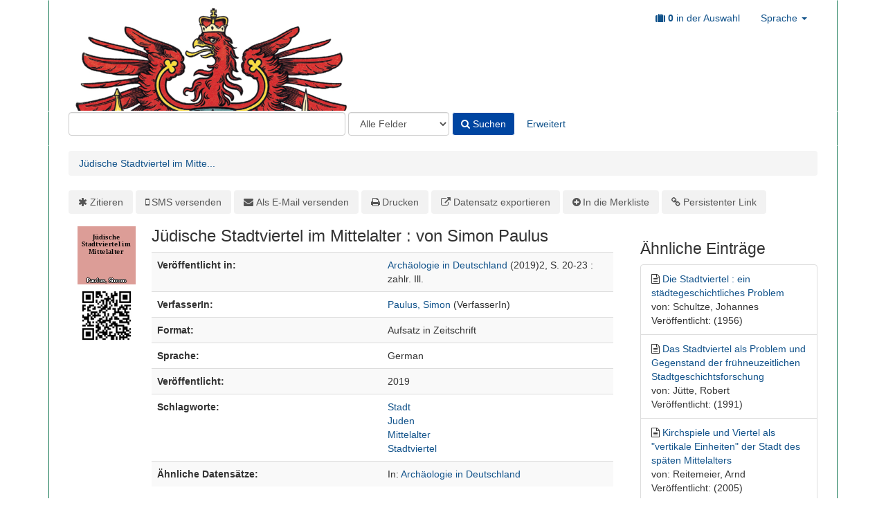

--- FILE ---
content_type: text/html; charset=UTF-8
request_url: https://lgv.vufind.net/lgv/Record/a0052204
body_size: 6694
content:
<!DOCTYPE html>
<html lang="de">
  <head>
        <meta http-equiv="X-UA-Compatible" content="IE=edge"/>
    <meta name="viewport" content="width=device-width,initial-scale=1.0"/>
    <meta http-equiv="Content-Type" content="text&#x2F;html&#x3B;&#x20;charset&#x3D;UTF-8">
<meta name="Generator" content="VuFind&#x20;8.1.2">
    <title>Beschreibung: Jüdische Stadtviertel im Mittelalter :: Bibliothekskatalog lgv</title>        <link href="&#x2F;lgv&#x2F;themes&#x2F;lgv-bootprint3backphoto&#x2F;css&#x2F;compiled.css" media="all" rel="stylesheet" type="text&#x2F;css">
<link href="&#x2F;lgv&#x2F;themes&#x2F;bootstrap3&#x2F;css&#x2F;print.css" media="print" rel="stylesheet" type="text&#x2F;css">
<!--[if lt IE 10]><link href="&#x2F;lgv&#x2F;themes&#x2F;bootstrap3&#x2F;css&#x2F;flex-fallback.css" media="" rel="stylesheet" type="text&#x2F;css"><![endif]-->
<link href="&#x2F;lgv&#x2F;Record&#x2F;a0052204&#x2F;RDF" rel="alternate" type="application&#x2F;rdf&#x2B;xml" title="RDF&#x20;Representation">
<link href="&#x2F;lgv&#x2F;themes&#x2F;root&#x2F;images&#x2F;vufind-favicon.ico&#x3F;_&#x3D;1674834292" rel="shortcut&#x20;icon" type="image&#x2F;x-icon">
<link href="&#x2F;lgv&#x2F;Search&#x2F;OpenSearch&#x3F;method&#x3D;describe" rel="search" type="application&#x2F;opensearchdescription&#x2B;xml" title="Bibliothekskatalogsuche">
<link href="&#x2F;lgv&#x2F;themes&#x2F;root&#x2F;css&#x2F;icon-helper.css" media="screen" rel="stylesheet" type="text&#x2F;css">            <script  nonce="T6ug8&#x2B;v5zXroSgURZCDuowEPW8gJXNpB4ZjCeEWGktY&#x3D;">
    //<!--
    var userIsLoggedIn = false;
    //-->
</script>
<script  src="&#x2F;lgv&#x2F;cache&#x2F;84581eb016fe4f7d8deb618c6b4e3f43.min.js" nonce="T6ug8&#x2B;v5zXroSgURZCDuowEPW8gJXNpB4ZjCeEWGktY&#x3D;"></script>
<script  nonce="T6ug8&#x2B;v5zXroSgURZCDuowEPW8gJXNpB4ZjCeEWGktY&#x3D;">
    //<!--
    VuFind.cart.setCookiePath("/");
VuFind.cart.setCookieSameSite("Lax");
VuFind.path = '/lgv';
VuFind.defaultSearchBackend = 'Solr';
VuFind.addTranslations({"add_tag_success":"Tags gespeichert","bulk_email_success":"Ihre Auswahl wurde per E-Mail verschickt","bulk_noitems_advice":"Es wurde nichts ausgew\u00e4hlt. Klicken Sie bitte in eine Auswahlbox neben einem Eintrag und versuchen Sie es erneut.","bulk_save_success":"Ihre Auswahl wurde erfolgreich abgespeichert","close":"schlie\u00dfen","collection_empty":"Keine Inhalte anzuzeigen.","eol_ellipsis":"\u00a0\u2026","error_occurred":"Es ist ein Fehler aufgetreten","go_to_list":"Zur\u00fcck zur Liste","hold_available":"Abholbereit","less":"weniger","less_ellipsis":"weniger\u00a0\u2026","libphonenumber_invalid":"Ung\u00fcltige Telefonnummer","libphonenumber_invalidcountry":"Ung\u00fcltige Landesvorwahl","libphonenumber_invalidregion":"Ung\u00fcltige Vorwahl:","libphonenumber_notanumber":"Die Eingabe scheint keine Telefonnummer zu sein","libphonenumber_toolong":"Die Eingabe ist zu lang f\u00fcr eine Telefonnummer","libphonenumber_tooshort":"Die Eingabe ist zu kurz f\u00fcr eine Telefonnumer","libphonenumber_tooshortidd":"Die Telefonnumer nach der internationalen Direktwahl ist zu kurz","loading":"Wird geladen","loading_ellipsis":"Wird geladen\u00a0\u2026","more":"mehr","more_ellipsis":"mehr\u00a0\u2026","number_thousands_separator":".","sms_success":"Nachricht verschickt.","No pickup locations available":"Keine Abholorte verf\u00fcgbar","Phone number invalid":"Ung\u00fcltige Telefonnummer","Invalid country calling code":"Ung\u00fcltige Landesvorwahl","Invalid region code":"Ung\u00fcltige Vorwahl:","The string supplied did not seem to be a phone number":"Die Eingabe scheint keine Telefonnummer zu sein","The string supplied is too long to be a phone number":"Die Eingabe ist zu lang f\u00fcr eine Telefonnummer","The string supplied is too short to be a phone number":"Die Eingabe ist zu kurz f\u00fcr eine Telefonnumer","Phone number too short after IDD":"Die Telefonnumer nach der internationalen Direktwahl ist zu kurz","addBookBag":"In die Merkliste","bookbagFull":"Ihre Merkliste ist voll","bookbagMax":"100","bookbagStatusFull":"Voll","confirmDelete":"Wollen Sie wirklich l\u00f6schen?","confirmEmpty":"Wollen Sie ihre Merkliste wirklich leeren?","itemsAddBag":"%%count%% Datensatz\/Datens\u00e4tze der Merkliste hinzugef\u00fcgt","itemsInBag":"%%count%% Datensatz\/Datens\u00e4tze bereits in der Merkliste vorhanden und\/oder konnte(n) nicht hinzugef\u00fcgt werden","removeBookBag":"Aus der Merkliste entfernen","viewBookBag":"Merkliste ansehen","account_checkouts_due":"Bald f\u00e4llige Ausleihen","account_checkouts_overdue":"\u00dcberf\u00e4llige Ausleihen","account_has_alerts":"Warnmeldungen f\u00fcr ihr Konto vorhanden","account_normal_checkouts":"Ausgeliehene Medien","account_requests_available":"Abholbereit","account_requests_in_transit":"Unterwegs zum Abholort"});
VuFind.addIcons({"spinner":"<span class=\"icon--font fa&#x20;fa-spinner icon--spin\" role=\"img\" aria-hidden=\"true\"><\/span>\n"});
VuFind.setCspNonce('T6ug8+v5zXroSgURZCDuowEPW8gJXNpB4ZjCeEWGktY=');
    //-->
</script>  </head>
  <body class="template-dir-record template-name-view ">
        <header class="hidden-print">
            <a class="sr-only" href="#content">Weiter zum Inhalt</a>
      <div class="banner container navbar">
  <div class="navbar-header">
    <button type="button" class="navbar-toggle" data-toggle="collapse" data-target="#header-collapse" aria-hidden="true">
      <i class="fa fa-bars"></i>
    </button>
    <a class="navbar-brand lang-de" href="/lgv/">VuFind</a>
  </div>
      <div class="collapse navbar-collapse" id="header-collapse">
      <nav>
        <ul class="nav navbar-nav navbar-right flip">
                                <li id="cartSummary">
              <a id="cartItems" data-lightbox title="Merkliste&#x20;ansehen" href="/lgv/Cart/Home">
                <i class="fa fa-suitcase" aria-hidden="true"></i> <span role="status"><span class="sr-only">Merkliste:</span> <strong>0</strong> in der Auswahl</span>
                <span class="full hidden">(Voll)</span>
              </a>
            </li>
                    
          
                      <li class="language dropdown">
              <a href="#" class="dropdown-toggle" data-toggle="dropdown">Sprache <b class="caret"></b></a>
              <ul class="dropdown-menu">
                                  <li>
                    <a href="&#x2F;lgv&#x2F;Record&#x2F;a0052204&#x3F;lng&#x3D;en-gb" rel="nofollow">
                      English                    </a>
                  </li>
                                  <li class="active">
                    <a href="&#x2F;lgv&#x2F;Record&#x2F;a0052204&#x3F;lng&#x3D;de" rel="nofollow">
                      Deutsch                    </a>
                  </li>
                                  <li>
                    <a href="&#x2F;lgv&#x2F;Record&#x2F;a0052204&#x3F;lng&#x3D;es" rel="nofollow">
                      Español                    </a>
                  </li>
                                  <li>
                    <a href="&#x2F;lgv&#x2F;Record&#x2F;a0052204&#x3F;lng&#x3D;fr" rel="nofollow">
                      Français                    </a>
                  </li>
                                  <li>
                    <a href="&#x2F;lgv&#x2F;Record&#x2F;a0052204&#x3F;lng&#x3D;it" rel="nofollow">
                      Italiano                    </a>
                  </li>
                                  <li>
                    <a href="&#x2F;lgv&#x2F;Record&#x2F;a0052204&#x3F;lng&#x3D;ja" rel="nofollow">
                      日本語                    </a>
                  </li>
                                  <li>
                    <a href="&#x2F;lgv&#x2F;Record&#x2F;a0052204&#x3F;lng&#x3D;nl" rel="nofollow">
                      Nederlands                    </a>
                  </li>
                                  <li>
                    <a href="&#x2F;lgv&#x2F;Record&#x2F;a0052204&#x3F;lng&#x3D;pt" rel="nofollow">
                      Português                    </a>
                  </li>
                                  <li>
                    <a href="&#x2F;lgv&#x2F;Record&#x2F;a0052204&#x3F;lng&#x3D;pt-br" rel="nofollow">
                      Português (Brasil)                    </a>
                  </li>
                                  <li>
                    <a href="&#x2F;lgv&#x2F;Record&#x2F;a0052204&#x3F;lng&#x3D;zh-cn" rel="nofollow">
                      中文(简体)                    </a>
                  </li>
                                  <li>
                    <a href="&#x2F;lgv&#x2F;Record&#x2F;a0052204&#x3F;lng&#x3D;zh" rel="nofollow">
                      中文（繁體）                    </a>
                  </li>
                                  <li>
                    <a href="&#x2F;lgv&#x2F;Record&#x2F;a0052204&#x3F;lng&#x3D;tr" rel="nofollow">
                      Türkçe                    </a>
                  </li>
                                  <li>
                    <a href="&#x2F;lgv&#x2F;Record&#x2F;a0052204&#x3F;lng&#x3D;he" rel="nofollow">
                      עברית                    </a>
                  </li>
                                  <li>
                    <a href="&#x2F;lgv&#x2F;Record&#x2F;a0052204&#x3F;lng&#x3D;ga" rel="nofollow">
                      Gaeilge                    </a>
                  </li>
                                  <li>
                    <a href="&#x2F;lgv&#x2F;Record&#x2F;a0052204&#x3F;lng&#x3D;cy" rel="nofollow">
                      Cymraeg                    </a>
                  </li>
                                  <li>
                    <a href="&#x2F;lgv&#x2F;Record&#x2F;a0052204&#x3F;lng&#x3D;el" rel="nofollow">
                      Ελληνικά                    </a>
                  </li>
                                  <li>
                    <a href="&#x2F;lgv&#x2F;Record&#x2F;a0052204&#x3F;lng&#x3D;ca" rel="nofollow">
                      Català                    </a>
                  </li>
                                  <li>
                    <a href="&#x2F;lgv&#x2F;Record&#x2F;a0052204&#x3F;lng&#x3D;eu" rel="nofollow">
                      Euskara                    </a>
                  </li>
                                  <li>
                    <a href="&#x2F;lgv&#x2F;Record&#x2F;a0052204&#x3F;lng&#x3D;ru" rel="nofollow">
                      Русский                    </a>
                  </li>
                                  <li>
                    <a href="&#x2F;lgv&#x2F;Record&#x2F;a0052204&#x3F;lng&#x3D;cs" rel="nofollow">
                      Čeština                    </a>
                  </li>
                                  <li>
                    <a href="&#x2F;lgv&#x2F;Record&#x2F;a0052204&#x3F;lng&#x3D;fi" rel="nofollow">
                      Suomi                    </a>
                  </li>
                                  <li>
                    <a href="&#x2F;lgv&#x2F;Record&#x2F;a0052204&#x3F;lng&#x3D;sv" rel="nofollow">
                      Svenska                    </a>
                  </li>
                                  <li>
                    <a href="&#x2F;lgv&#x2F;Record&#x2F;a0052204&#x3F;lng&#x3D;pl" rel="nofollow">
                      polski                    </a>
                  </li>
                                  <li>
                    <a href="&#x2F;lgv&#x2F;Record&#x2F;a0052204&#x3F;lng&#x3D;da" rel="nofollow">
                      Dansk                    </a>
                  </li>
                                  <li>
                    <a href="&#x2F;lgv&#x2F;Record&#x2F;a0052204&#x3F;lng&#x3D;sl" rel="nofollow">
                      slovenščina                    </a>
                  </li>
                                  <li>
                    <a href="&#x2F;lgv&#x2F;Record&#x2F;a0052204&#x3F;lng&#x3D;ar" rel="nofollow">
                      اللغة العربية                    </a>
                  </li>
                                  <li>
                    <a href="&#x2F;lgv&#x2F;Record&#x2F;a0052204&#x3F;lng&#x3D;bn" rel="nofollow">
                      বাংলা                    </a>
                  </li>
                                  <li>
                    <a href="&#x2F;lgv&#x2F;Record&#x2F;a0052204&#x3F;lng&#x3D;gl" rel="nofollow">
                      Galego                    </a>
                  </li>
                                  <li>
                    <a href="&#x2F;lgv&#x2F;Record&#x2F;a0052204&#x3F;lng&#x3D;vi" rel="nofollow">
                      Tiếng Việt                    </a>
                  </li>
                                  <li>
                    <a href="&#x2F;lgv&#x2F;Record&#x2F;a0052204&#x3F;lng&#x3D;hr" rel="nofollow">
                      Hrvatski                    </a>
                  </li>
                                  <li>
                    <a href="&#x2F;lgv&#x2F;Record&#x2F;a0052204&#x3F;lng&#x3D;hi" rel="nofollow">
                      हिंदी                    </a>
                  </li>
                                  <li>
                    <a href="&#x2F;lgv&#x2F;Record&#x2F;a0052204&#x3F;lng&#x3D;hy" rel="nofollow">
                      Հայերէն                    </a>
                  </li>
                                  <li>
                    <a href="&#x2F;lgv&#x2F;Record&#x2F;a0052204&#x3F;lng&#x3D;uk" rel="nofollow">
                      Українська                    </a>
                  </li>
                              </ul>
            </li>
                  </ul>
      </nav>
    </div>
  </div>
  <div class="search container navbar">
    <div class="nav searchbox hidden-print" role="search">
        <form id="searchForm" class="searchForm navbar-form navbar-left flip" method="get" action="/lgv/Search/Results" name="searchForm" autocomplete="off">
            <input id="searchForm_lookfor" class="searchForm_lookfor form-control search-query autocomplete searcher:Solr ac-auto-submit" type="text" name="lookfor" size="100" value="" aria-label="Suchbegriffe" />
          <select id="searchForm_type" class="searchForm_type form-control" name="type" data-native-menu="false" aria-label="Search&#x20;type">
                                    <option value="AllFields">Alle Felder</option>
                            <option value="Title">Titel</option>
                            <option value="JournalTitle">Zeitschriftentitel</option>
                            <option value="Author">Verfasser</option>
                            <option value="Subject">Schlagwort</option>
                            <option value="CallNumber">Signatur</option>
                            <option value="ISN">ISBN/ISSN</option>
                      </select>
        <button type="submit" class="btn btn-primary"><i class="fa fa-search" aria-hidden="true"></i> Suchen</button>
          <a href="/lgv/Search/Advanced" class="btn btn-link" rel="nofollow">Erweitert</a>
        
                    
  </form>

    </div>
  </div>
    </header>
    <nav class="breadcrumbs" aria-label="Navigation">
      <div class="container">
                  <ul class="breadcrumb hidden-print"><li class="active" aria-current="page"><a href="/lgv/Record/a0052204">Jüdische Stadtviertel im Mitte...</a></li> </ul>
              </div>
    </nav>
    <div role="main" class="main">
      <div id="content" class="container">
        

<nav class="record-nav">
  <ul class="action-toolbar" aria-label="Werkzeuge">
          <li role="none"><a class="cite-record toolbar-btn btn-type-cite" data-lightbox href="&#x2F;lgv&#x2F;Record&#x2F;a0052204&#x2F;Cite" rel="nofollow">Zitieren</a></li>
    
          <li role="none"><a class="sms-record toolbar-btn btn-type-phone" data-lightbox href="&#x2F;lgv&#x2F;Record&#x2F;a0052204&#x2F;SMS" rel="nofollow">SMS versenden</a></li>
    
    <li role="none"><a class="mail-record toolbar-btn btn-type-email" data-lightbox href="&#x2F;lgv&#x2F;Record&#x2F;a0052204&#x2F;Email" rel="nofollow">Als E-Mail versenden</a></li>

    <li><a class="print-record toolbar-btn btn-type-print" href="/lgv/Record/a0052204?print=1" rel="nofollow">Drucken</a></li>

              <li role="none" class="dropdown">
        <a class="export-toggle toolbar-btn btn-type-export dropdown-toggle" data-toggle="dropdown" aria-haspopup="true" href="&#x2F;lgv&#x2F;Record&#x2F;a0052204&#x2F;Export" rel="nofollow" aria-expanded="false" aria-controls="export-options">Datensatz exportieren</a>
        <ul class="dropdown-menu" id="export-options" role="menu">
                      <li role="none"><a href="&#x2F;lgv&#x2F;Record&#x2F;a0052204&#x2F;Export?style=RefWorks" rel="nofollow" role="menuitem">Exportieren nach  RefWorks</a></li>
                      <li role="none"><a target="EndNoteWebMain" href="&#x2F;lgv&#x2F;Record&#x2F;a0052204&#x2F;Export?style=EndNoteWeb" rel="nofollow" role="menuitem">Exportieren nach  EndNoteWeb</a></li>
                      <li role="none"><a href="&#x2F;lgv&#x2F;Record&#x2F;a0052204&#x2F;Export?style=EndNote" rel="nofollow" role="menuitem">Exportieren nach  EndNote</a></li>
                      <li role="none"><a href="&#x2F;lgv&#x2F;Record&#x2F;a0052204&#x2F;Export?style=MARC" rel="nofollow" role="menuitem">Exportieren nach  MARC</a></li>
                      <li role="none"><a href="&#x2F;lgv&#x2F;Record&#x2F;a0052204&#x2F;Export?style=MARCXML" rel="nofollow" role="menuitem">Exportieren nach  MARCXML</a></li>
                      <li role="none"><a href="&#x2F;lgv&#x2F;Record&#x2F;a0052204&#x2F;Export?style=RDF" rel="nofollow" role="menuitem">Exportieren nach  RDF</a></li>
                      <li role="none"><a href="&#x2F;lgv&#x2F;Record&#x2F;a0052204&#x2F;Export?style=BibTeX" rel="nofollow" role="menuitem">Exportieren nach  BibTeX</a></li>
                      <li role="none"><a href="&#x2F;lgv&#x2F;Record&#x2F;a0052204&#x2F;Export?style=RIS" rel="nofollow" role="menuitem">Exportieren nach  RIS</a></li>
                  </ul>
      </li>
    
                <span class="btn-bookbag-toggle" data-cart-id="a0052204" data-cart-source="Solr">
    <a href="#" class="cart-add hidden correct">
      <span class="cart-link-label btn-type-add">In die Merkliste</span>
    </a>
    <a href="#" class="cart-remove hidden">
      <span class="cart-link-label btn-type-minus">Aus der Merkliste entfernen</span>
    </a>
    <noscript>
      <form method="post" name="addForm" action="/lgv/Cart/Processor">
        <input type="hidden" name="ids[]" value="Solr&#x7C;a0052204" />
                  <input class="btn btn-default" type="submit" name="add" value="In&#x20;die&#x20;Merkliste"/>
              </form>
    </noscript>
  </span>
    <li role="none"><a class="permalink-record toolbar-btn btn-type-permalink" data-lightbox href="&#x2F;lgv&#x2F;Record&#x2F;a0052204&#x2F;Permalink" rel="nofollow">Persistenter Link</a></li>
  </ul>
</nav>

<div class="record sourceSolr">
    <div class="mainbody left">
    <input type="hidden" value="a0052204" class="hiddenId" />
    <input type="hidden" value="Solr" class="hiddenSource" />
        <div class="media" vocab="http://schema.org/" resource="#record" typeof="CreativeWork Product">
        <div class="media-left medium img-col">
                    <a href="&#x2F;lgv&#x2F;Cover&#x2F;Show&#x3F;author&#x3D;Paulus&#x25;2C&#x2B;Simon&amp;callnumber&#x3D;C&#x2B;575&amp;size&#x3D;large&amp;title&#x3D;J&#x25;C3&#x25;BCdische&#x2B;Stadtviertel&#x2B;im&#x2B;Mittelalter&amp;recordid&#x3D;a0052204&amp;source&#x3D;Solr" class="record-cover-link">  <img src="&#x2F;lgv&#x2F;Cover&#x2F;Show&#x3F;author&#x3D;Paulus&#x25;2C&#x2B;Simon&amp;callnumber&#x3D;C&#x2B;575&amp;size&#x3D;medium&amp;title&#x3D;J&#x25;C3&#x25;BCdische&#x2B;Stadtviertel&#x2B;im&#x2B;Mittelalter&amp;recordid&#x3D;a0052204&amp;source&#x3D;Solr" data-linkpreview="true" class="recordcover" alt="J&#xFC;dische&#x20;Stadtviertel&#x20;im&#x20;Mittelalter" />
</a>      
                    <span class="hidden-xs">
          <br/><img alt="QR-Code" class="qrcode" src="&#x2F;lgv&#x2F;QRCode&#x2F;Show&#x3F;text&#x3D;https&#x25;3A&#x25;2F&#x25;2Flgv.vufind.net&#x25;2Flgv&#x25;2FRecord&#x25;2Fa0052204&amp;level&#x3D;L&amp;size&#x3D;3&amp;margin&#x3D;4"/>
        </span>
      
                </div>
    <div class="media-body">

    <h1 property="name">Jüdische Stadtviertel im Mittelalter  : von Simon Paulus </h1>
    
    
              
        
    
                  <table class="table table-striped">
        <caption class="sr-only">Bibliographische Detailangaben</caption>
                  <tr><th>Veröffentlicht in:</th><td><a href="/lgv/Search/Results?lookfor=%22Arch%C3%A4ologie+in+Deutschland%22&amp;type=JournalTitle
">Archäologie in Deutschland</a>
(2019)2, S. 20-23 : zahlr. Ill.</td></tr>
                  <tr><th>VerfasserIn:</th><td><span class="author-data" property="author">
      <a href="  /lgv/Author/Home?author=Paulus%2C+Simon">
        Paulus, Simon</a>
      <span class="author-property-role">(VerfasserIn)</span></span></td></tr>
                  <tr><th>Format:</th><td>      <span class="format article">Aufsatz in Zeitschrift</span>
  </td></tr>
                  <tr><th>Sprache:</th><td><span property="availableLanguage" typeof="Language"><span property="name">German</span></span></td></tr>
                  <tr><th>Veröffentlicht:</th><td><span property="publisher" typeof="Organization">
      </span>
      <span property="datePublished">2019</span>
    <br/></td></tr>
                  <tr><th>Schlagworte:</th><td><div class="truncate-subjects" data-truncate="&#x7B;&quot;rows&quot;&#x3A;9223372036854775807,&quot;top-toggle&quot;&#x3A;30&#x7D;">
      <div class="subject-line" property="keywords">
                                          <a title="Stadt" href="/lgv/Search/Results?lookfor=%22Stadt%22&amp;type=Subject
" rel="nofollow">Stadt</a>
          </div>
      <div class="subject-line" property="keywords">
                                          <a title="Juden" href="/lgv/Search/Results?lookfor=%22Juden%22&amp;type=Subject
" rel="nofollow">Juden</a>
          </div>
      <div class="subject-line" property="keywords">
                                          <a title="Mittelalter" href="/lgv/Search/Results?lookfor=%22Mittelalter%22&amp;type=Subject
" rel="nofollow">Mittelalter</a>
          </div>
      <div class="subject-line" property="keywords">
                                          <a title="Stadtviertel" href="/lgv/Search/Results?lookfor=%22Stadtviertel%22&amp;type=Subject
" rel="nofollow">Stadtviertel</a>
          </div>
  </div></td></tr>
                  <tr><th>Ähnliche Datensätze:</th><td>In:
  <a href="&#x2F;lgv&#x2F;Search&#x2F;Results&#x3F;lookfor&#x3D;Arch&#x25;C3&#x25;A4ologie&#x2B;in&#x2B;Deutschland&amp;type&#x3D;title">Archäologie in Deutschland</a><br /></td></tr>
              </table>
          </div>
</div>

          <a name="tabnav"></a>
      <div class="record-tabs">
        <ul class="nav nav-tabs">
                                  <li class="record-tab description active initiallyActive" data-tab="description">
              <a href="&#x2F;lgv&#x2F;Record&#x2F;a0052204&#x2F;Description#tabnav" data-lightbox-ignore>
                Beschreibung              </a>
            </li>
                                  <li class="record-tab similar" data-tab="similar">
              <a href="&#x2F;lgv&#x2F;Record&#x2F;a0052204&#x2F;Similar#tabnav" data-lightbox-ignore>
                Ähnliche Einträge              </a>
            </li>
                                  <li class="record-tab details" data-tab="details">
              <a href="&#x2F;lgv&#x2F;Record&#x2F;a0052204&#x2F;Details#tabnav" data-lightbox-ignore>
                Internformat              </a>
            </li>
                  </ul>

        <div class="tab-content">
                      <div class="tab-pane active description-tab">
              <table class="table table-striped">
  <caption class="sr-only">Beschreibung</caption>
            <tr><th>Signatur:</th><td>C 575</td></tr>
      </table>
            </div>
                  </div>
      </div>
    
    <span class="Z3988" title="url_ver&#x3D;Z39.88-2004&amp;ctx_ver&#x3D;Z39.88-2004&amp;ctx_enc&#x3D;info&#x25;3Aofi&#x25;2Fenc&#x25;3AUTF-8&amp;rfr_id&#x3D;info&#x25;3Asid&#x25;2Fvufind.svn.sourceforge.net&#x25;3Agenerator&amp;rft.date&#x3D;2019&amp;rft_val_fmt&#x3D;info&#x25;3Aofi&#x25;2Ffmt&#x25;3Akev&#x25;3Amtx&#x25;3Ajournal&amp;rft.genre&#x3D;article&amp;rft.issn&#x3D;&amp;rft.isbn&#x3D;&amp;rft.volume&#x3D;&amp;rft.issue&#x3D;&amp;rft.spage&#x3D;&amp;rft.jtitle&#x3D;Arch&#x25;C3&#x25;A4ologie&#x2B;in&#x2B;Deutschland&amp;rft.atitle&#x3D;J&#x25;C3&#x25;BCdische&#x2B;Stadtviertel&#x2B;im&#x2B;Mittelalter&amp;rft.au&#x3D;Paulus&#x25;2C&#x2B;Simon&amp;rft.format&#x3D;Article&amp;rft.language&#x3D;German"></span>  </div>

  <div class="sidebar right hidden-print">
          <h2>Ähnliche Einträge</h2>
  <ul class="list-group">
          <li class="list-group-item">
                <i class="fa fa-x fa-article" title="Article"></i>
        <a href="&#x2F;lgv&#x2F;Record&#x2F;a0048146">
          Die Stadtviertel : ein städtegeschichtliches Problem        </a>
                  <br/>von: Schultze, Johannes                          <br/>Veröffentlicht: (1956)
              </li>
          <li class="list-group-item">
                <i class="fa fa-x fa-article" title="Article"></i>
        <a href="&#x2F;lgv&#x2F;Record&#x2F;a0026451">
          Das Stadtviertel als Problem und Gegenstand der frühneuzeitlichen Stadtgeschichtsforschung        </a>
                  <br/>von: Jütte, Robert                          <br/>Veröffentlicht: (1991)
              </li>
          <li class="list-group-item">
                <i class="fa fa-x fa-article" title="Article"></i>
        <a href="&#x2F;lgv&#x2F;Record&#x2F;a0024118">
          Kirchspiele und Viertel als &quot;vertikale Einheiten&quot; der Stadt des späten Mittelalters        </a>
                  <br/>von: Reitemeier, Arnd                          <br/>Veröffentlicht: (2005)
              </li>
          <li class="list-group-item">
                <i class="fa fa-x fa-article" title="Article"></i>
        <a href="&#x2F;lgv&#x2F;Record&#x2F;a0054225">
          Synagoge - Mikwe - Schatz : eine Handelsstadt im Mittelalter        </a>
                  <br/>von: Szech, Karin, et al.                          <br/>Veröffentlicht: (2011)
              </li>
          <li class="list-group-item">
                <i class="fa fa-x fa-book" title="Book"></i>
        <a href="&#x2F;lgv&#x2F;Record&#x2F;a0060139">
          Wendepflug und Webstuhl : Dörfer im Mittelalter        </a>
                          <br/>Veröffentlicht: (2023)
              </li>
      </ul>
      </div>
</div>
<script  nonce="T6ug8&#x2B;v5zXroSgURZCDuowEPW8gJXNpB4ZjCeEWGktY&#x3D;">
    //<!--
    $(document).ready(recordDocReady);
    //-->
</script>      </div>
    </div>
    <footer class="hidden-print">
  <div class="footer-container">
    <div class="footer-column">
              <h2>Suchoptionen</h2>
        <ul>
          <li><a href="/lgv/Search/History">Suchhistorie</a></li>
          <li><a href="/lgv/Search/Advanced">Erweiterte Suche</a></li>
        </ul>
          </div>
    <div class="footer-column">
              <h2>Weitere Suchoptionen</h2>
        <ul>
          
          <li><a href="/lgv/Alphabrowse/Home">Alphabetisch suchen</a></li>
          <li><a href="/lgv/Channels/Home">Inhalte erkunden</a></li>
          
          
        </ul>
          </div>
    <div class="footer-column">
              <h2>Hilfe</h2>
        <ul>
          <li><a href="/lgv/Help/Home?topic=search&amp;_=1766524407" data-lightbox class="help-link">Suchtipps</a></li>
          
          
        <li><a href="/lgv/Content/impressum">Impressum</a></li>
        </ul>
          </div>
  </div>
  <div class="poweredby">
      </div>
</footer>
    <!-- MODAL IN CASE WE NEED ONE -->
    <div id="modal" class="modal fade hidden-print" tabindex="-1" role="dialog" aria-hidden="true">
      <div class="modal-dialog">
        <div class="modal-content">
          <button type="button" class="close" data-dismiss="modal">
            <svg aria-label="Close" viewBox="0 0 24 24"><path d="M6 18L18 6M6 6l12 12"></path></svg>
          </button>
          <div class="modal-body"></div>
        </div>
      </div>
    </div>
    <div class="offcanvas-overlay" data-toggle="offcanvas"></div>
                
      </body>
</html>
